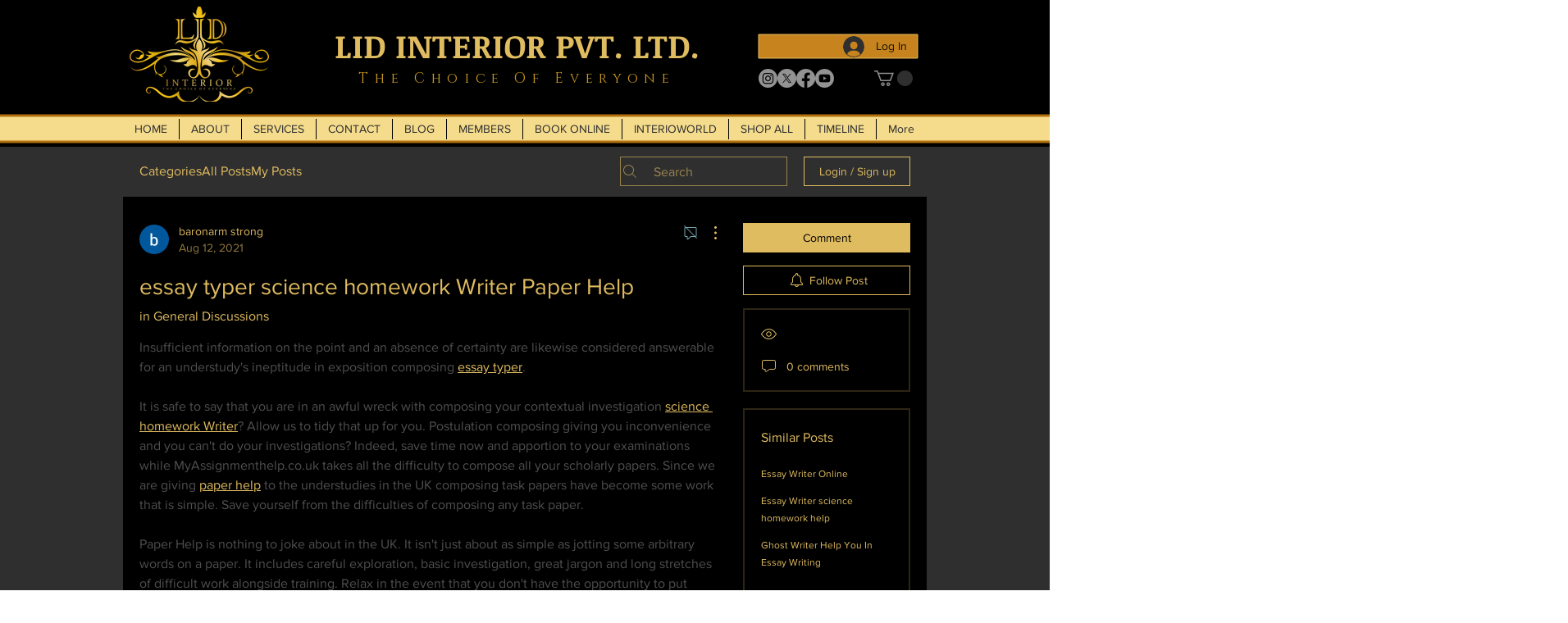

--- FILE ---
content_type: text/html; charset=utf-8
request_url: https://www.google.com/recaptcha/api2/aframe
body_size: 267
content:
<!DOCTYPE HTML><html><head><meta http-equiv="content-type" content="text/html; charset=UTF-8"></head><body><script nonce="6juQ4JZFaJb2BokI2p6ifg">/** Anti-fraud and anti-abuse applications only. See google.com/recaptcha */ try{var clients={'sodar':'https://pagead2.googlesyndication.com/pagead/sodar?'};window.addEventListener("message",function(a){try{if(a.source===window.parent){var b=JSON.parse(a.data);var c=clients[b['id']];if(c){var d=document.createElement('img');d.src=c+b['params']+'&rc='+(localStorage.getItem("rc::a")?sessionStorage.getItem("rc::b"):"");window.document.body.appendChild(d);sessionStorage.setItem("rc::e",parseInt(sessionStorage.getItem("rc::e")||0)+1);localStorage.setItem("rc::h",'1769003375008');}}}catch(b){}});window.parent.postMessage("_grecaptcha_ready", "*");}catch(b){}</script></body></html>